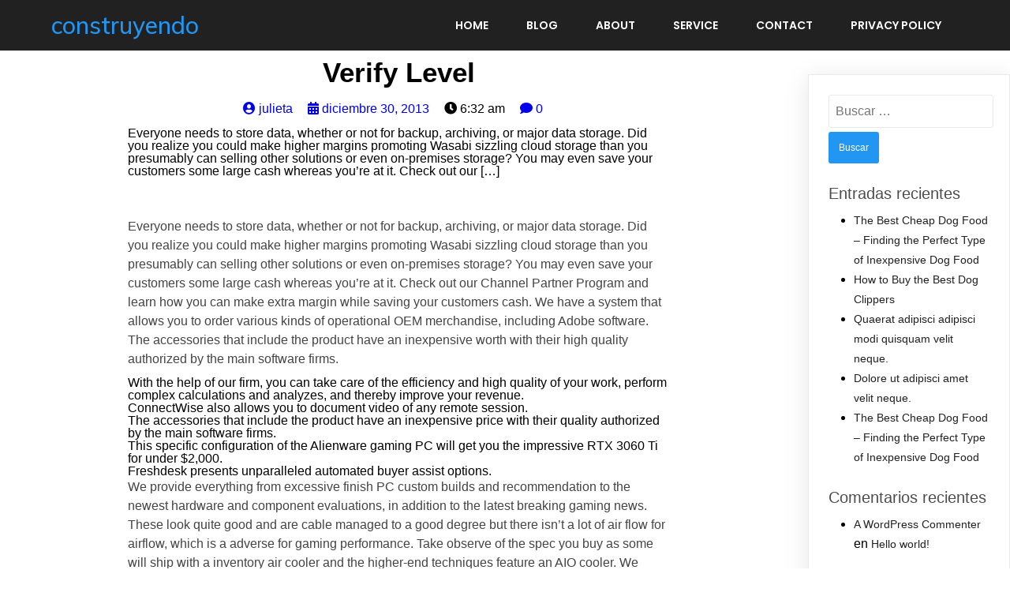

--- FILE ---
content_type: text/html; charset=UTF-8
request_url: https://construyendo.com.ar/2013/12/30/verify-level/
body_size: 10531
content:
	<!DOCTYPE html>
	<html lang="es">
	<head>
		<meta charset="UTF-8" />
		<meta name="viewport" content="width=device-width, initial-scale=1">
		<link rel="profile" href="https://gmpg.org/xfn/11">
		<title>Verify Level &#8211; construyendo</title>
<link rel='dns-prefetch' href='//s.w.org' />
<link rel="alternate" type="application/rss+xml" title="construyendo &raquo; Feed" href="https://construyendo.com.ar/feed/" />
<link rel="alternate" type="application/rss+xml" title="construyendo &raquo; Feed de los comentarios" href="https://construyendo.com.ar/comments/feed/" />
<script>
var pagelayer_ajaxurl = "https://construyendo.com.ar/wp-admin/admin-ajax.php?";
var pagelayer_global_nonce = "b156f66b15";
var pagelayer_server_time = 1769108342;
var pagelayer_is_live = "";
var pagelayer_facebook_id = "";
var pagelayer_settings = {"post_types":["post","page"],"enable_giver":false,"max_width":1170,"tablet_breakpoint":768,"mobile_breakpoint":360,"body_font":false,"body":false,"h1":false,"h2":false,"h3":false,"h4":false,"h5":false,"h6":false,"color":false,"sidebar":false};
var pagelayer_recaptch_lang = "";
</script><style id="popularfx-global-styles" type="text/css">
.site-header {background-color:#ffffff!important;}
.site-title a {color:#171717!important;}
.site-title a { font-size: 30 px; }
.site-description {color:#171717 !important;}
.site-description {font-size: 15px;}
.site-footer {background-color:#171717! important;}

</style><style id="pagelayer-global-styles" type="text/css">
.pagelayer-row-stretch-auto > .pagelayer-row-holder, .pagelayer-row-stretch-full > .pagelayer-row-holder.pagelayer-width-auto{ max-width: 1170px; margin-left: auto; margin-right: auto;}
@media (min-width: 769px){
			.pagelayer-hide-desktop{
				display:none !important;
			}
		}

		@media (max-width: 768px) and (min-width: 361px){
			.pagelayer-hide-tablet{
				display:none !important;
			}
		}

		@media (max-width: 360px){
			.pagelayer-hide-mobile{
				display:none !important;
			}
		}
@media (max-width: 768px){
	[class^="pagelayer-offset-"],
	[class*=" pagelayer-offset-"] {
		margin-left: 0;
	}

	.pagelayer-row .pagelayer-col {
		margin-left: 0;
		width: 100%;
	}
	.pagelayer-row.pagelayer-gutters .pagelayer-col {
		margin-bottom: 16px;
	}
	.pagelayer-first-sm {
		order: -1;
	}
	.pagelayer-last-sm {
		order: 1;
	}
}

</style>		<script>
			window._wpemojiSettings = {"baseUrl":"https:\/\/s.w.org\/images\/core\/emoji\/13.0.0\/72x72\/","ext":".png","svgUrl":"https:\/\/s.w.org\/images\/core\/emoji\/13.0.0\/svg\/","svgExt":".svg","source":{"concatemoji":"https:\/\/construyendo.com.ar\/wp-includes\/js\/wp-emoji-release.min.js?ver=5.5.1"}};
			!function(e,a,t){var r,n,o,i,p=a.createElement("canvas"),s=p.getContext&&p.getContext("2d");function c(e,t){var a=String.fromCharCode;s.clearRect(0,0,p.width,p.height),s.fillText(a.apply(this,e),0,0);var r=p.toDataURL();return s.clearRect(0,0,p.width,p.height),s.fillText(a.apply(this,t),0,0),r===p.toDataURL()}function l(e){if(!s||!s.fillText)return!1;switch(s.textBaseline="top",s.font="600 32px Arial",e){case"flag":return!c([127987,65039,8205,9895,65039],[127987,65039,8203,9895,65039])&&(!c([55356,56826,55356,56819],[55356,56826,8203,55356,56819])&&!c([55356,57332,56128,56423,56128,56418,56128,56421,56128,56430,56128,56423,56128,56447],[55356,57332,8203,56128,56423,8203,56128,56418,8203,56128,56421,8203,56128,56430,8203,56128,56423,8203,56128,56447]));case"emoji":return!c([55357,56424,8205,55356,57212],[55357,56424,8203,55356,57212])}return!1}function d(e){var t=a.createElement("script");t.src=e,t.defer=t.type="text/javascript",a.getElementsByTagName("head")[0].appendChild(t)}for(i=Array("flag","emoji"),t.supports={everything:!0,everythingExceptFlag:!0},o=0;o<i.length;o++)t.supports[i[o]]=l(i[o]),t.supports.everything=t.supports.everything&&t.supports[i[o]],"flag"!==i[o]&&(t.supports.everythingExceptFlag=t.supports.everythingExceptFlag&&t.supports[i[o]]);t.supports.everythingExceptFlag=t.supports.everythingExceptFlag&&!t.supports.flag,t.DOMReady=!1,t.readyCallback=function(){t.DOMReady=!0},t.supports.everything||(n=function(){t.readyCallback()},a.addEventListener?(a.addEventListener("DOMContentLoaded",n,!1),e.addEventListener("load",n,!1)):(e.attachEvent("onload",n),a.attachEvent("onreadystatechange",function(){"complete"===a.readyState&&t.readyCallback()})),(r=t.source||{}).concatemoji?d(r.concatemoji):r.wpemoji&&r.twemoji&&(d(r.twemoji),d(r.wpemoji)))}(window,document,window._wpemojiSettings);
		</script>
		<style>
img.wp-smiley,
img.emoji {
	display: inline !important;
	border: none !important;
	box-shadow: none !important;
	height: 1em !important;
	width: 1em !important;
	margin: 0 .07em !important;
	vertical-align: -0.1em !important;
	background: none !important;
	padding: 0 !important;
}
</style>
	<link rel='stylesheet' id='pagelayer-frontend-css'  href='https://construyendo.com.ar/wp-content/plugins/pagelayer/css/combined.css?ver=1.3.5' media='all' />
<link rel='stylesheet' id='wp-block-library-css'  href='https://construyendo.com.ar/wp-includes/css/dist/block-library/style.min.css?ver=5.5.1' media='all' />
<link rel='stylesheet' id='popularfx-style-css'  href='https://construyendo.com.ar/wp-content/themes/popularfx/templates/artville/style.css?ver=1.0.5' media='all' />
<link rel='stylesheet' id='popularfx-sidebar-css'  href='https://construyendo.com.ar/wp-content/themes/popularfx/sidebar.css?ver=1.0.5' media='all' />
<script src='https://construyendo.com.ar/wp-includes/js/jquery/jquery.js?ver=1.12.4-wp' id='jquery-core-js'></script>
<script src='https://construyendo.com.ar/wp-content/plugins/pagelayer/js/combined.js?ver=1.3.5' id='pagelayer-frontend-js'></script>
<link rel="https://api.w.org/" href="https://construyendo.com.ar/wp-json/" /><link rel="alternate" type="application/json" href="https://construyendo.com.ar/wp-json/wp/v2/posts/409" /><link rel="EditURI" type="application/rsd+xml" title="RSD" href="https://construyendo.com.ar/xmlrpc.php?rsd" />
<link rel="wlwmanifest" type="application/wlwmanifest+xml" href="https://construyendo.com.ar/wp-includes/wlwmanifest.xml" /> 
<link rel='prev' title='You Don’T Need A Product Key To Install And Use Windows 10' href='https://construyendo.com.ar/2013/06/25/you-dont-need-a-product-key-to-install-and-use-windows-10/' />
<link rel='next' title='Strategies for Writing My Essay' href='https://construyendo.com.ar/2020/09/01/strategies-for-writing-my-essay/' />
<meta name="generator" content="WordPress 5.5.1" />
<link rel="canonical" href="https://construyendo.com.ar/2013/12/30/verify-level/" />
<link rel='shortlink' href='https://construyendo.com.ar/?p=409' />
<link rel="alternate" type="application/json+oembed" href="https://construyendo.com.ar/wp-json/oembed/1.0/embed?url=https%3A%2F%2Fconstruyendo.com.ar%2F2013%2F12%2F30%2Fverify-level%2F" />
<link rel="alternate" type="text/xml+oembed" href="https://construyendo.com.ar/wp-json/oembed/1.0/embed?url=https%3A%2F%2Fconstruyendo.com.ar%2F2013%2F12%2F30%2Fverify-level%2F&#038;format=xml" />
<style>.recentcomments a{display:inline !important;padding:0 !important;margin:0 !important;}</style>	</head>

	<body class="post-template-default single single-post postid-409 single-format-standard popularfx-body pagelayer-body">
		
	<header class="pagelayer-header"><div pagelayer-id="fgAooivpDINJI3RR" class="pagelayer-row pagelayer-row-stretch-auto pagelayer-height-default">
			<style pagelayer-style-id="fgAooivpDINJI3RR">[pagelayer-id="fgAooivpDINJI3RR"] .pagelayer-col-holder{padding: 10px}
[pagelayer-id="fgAooivpDINJI3RR"] .pagelayer-background-overlay{-webkit-transition: all 400ms !important; transition: all 400ms !important}
[pagelayer-id="fgAooivpDINJI3RR"] .pagelayer-svg-top .pagelayer-shape-fill{fill:#227bc3}
[pagelayer-id="fgAooivpDINJI3RR"] .pagelayer-row-svg .pagelayer-svg-top{width:100%;height:100px}
[pagelayer-id="fgAooivpDINJI3RR"] .pagelayer-svg-bottom .pagelayer-shape-fill{fill:#e44993}
[pagelayer-id="fgAooivpDINJI3RR"] .pagelayer-row-svg .pagelayer-svg-bottom{width:100%;height:100px}
[pagelayer-id="fgAooivpDINJI3RR"]{background: #212121;padding-top: 5px; padding-right: 0px; padding-bottom: 5px; padding-left: 0px}
</style>
			
			
			
			
			<div class="pagelayer-row-holder pagelayer-row pagelayer-auto pagelayer-width-auto">
<div pagelayer-id="rqABu0H9TIVlwGBr" class="pagelayer-col">
			<style pagelayer-style-id="rqABu0H9TIVlwGBr">[pagelayer-id="rqABu0H9TIVlwGBr"]{align-content: center !important}
[pagelayer-id="rqABu0H9TIVlwGBr"] .pagelayer-col-holder > div:not(:last-child){margin-bottom: 15px}
.pagelayer-row-holder [pagelayer-id="rqABu0H9TIVlwGBr"]{width: 30%}
[pagelayer-id="rqABu0H9TIVlwGBr"] .pagelayer-background-overlay{-webkit-transition: all 400ms !important; transition: all 400ms !important}
</style>
				
				
				
				<div class="pagelayer-col-holder">
<div pagelayer-id="zQiI9KVfgFI6ELAm" class="pagelayer-wp_title">
			<style pagelayer-style-id="zQiI9KVfgFI6ELAm">[pagelayer-id="zQiI9KVfgFI6ELAm"] .pagelayer-wp-title-heading{font-family: Muli; font-size: 30px !important; font-style:  !important; font-weight:  !important; font-variant:  !important; text-decoration-line:  !important; text-decoration-style: Solid !important; line-height: em !important; text-transform:  !important; letter-spacing: px !important; word-spacing: px !important;color:#2196f3;text-align:left;padding: 0px 0px 0px 0px}
</style><div class="pagelayer-wp-title-content">
			<div class="pagelayer-wp-title-section">
				<a href="https://construyendo.com.ar" class="pagelayer-wp-title-link pagelayer-ele-link">
					
					<div class="pagelayer-wp-title-holder">
						<div class="pagelayer-wp-title-heading">construyendo</div>
						
					</div>
				</a>
			</div>			
		<div></div></div></div>
</div></div>
<div pagelayer-id="1mL27oDXx6MGyZ3i" class="pagelayer-col">
			<style pagelayer-style-id="1mL27oDXx6MGyZ3i">[pagelayer-id="1mL27oDXx6MGyZ3i"]{align-content: center !important}
[pagelayer-id="1mL27oDXx6MGyZ3i"] .pagelayer-col-holder > div:not(:last-child){margin-bottom: 15px}
.pagelayer-row-holder [pagelayer-id="1mL27oDXx6MGyZ3i"]{width: 70%}
[pagelayer-id="1mL27oDXx6MGyZ3i"] .pagelayer-background-overlay{-webkit-transition: all 400ms !important; transition: all 400ms !important}
</style>
				
				
				
				<div class="pagelayer-col-holder">
<div pagelayer-id="JoLspa0obB4Jf9vG" class="pagelayer-wp_menu">
			<style pagelayer-style-id="JoLspa0obB4Jf9vG">[pagelayer-id="JoLspa0obB4Jf9vG"] ul{text-align:right}
[pagelayer-id="JoLspa0obB4Jf9vG"] .pagelayer-wp-menu-container li{list-style: none}
[pagelayer-id="JoLspa0obB4Jf9vG"] .pagelayer-wp_menu-ul>li a:first-child{color: #ffffff}
[pagelayer-id="JoLspa0obB4Jf9vG"] .pagelayer-wp_menu-ul>li>a:hover{color: #2196f3}
[pagelayer-id="JoLspa0obB4Jf9vG"] .pagelayer-wp_menu-ul>li.active-sub-menu>a:hover{color: #2196f3}
[pagelayer-id="JoLspa0obB4Jf9vG"] .pagelayer-wp_menu-ul>li.current-menu-item>a{color: #2196f3}
[pagelayer-id="JoLspa0obB4Jf9vG"] .pagelayer-wp-menu-container ul li a{font-family: Poppins !important; font-size: 14px !important; font-style:  !important; font-weight: 600 !important; font-variant:  !important; text-decoration-line:  !important; text-decoration-style: Solid !important; line-height: em !important; text-transform: Uppercase !important; letter-spacing: px !important; word-spacing: px !important}
[pagelayer-id="JoLspa0obB4Jf9vG"] .pagelayer-heading-holder{font-family: Poppins !important; font-size: 14px !important; font-style:  !important; font-weight: 600 !important; font-variant:  !important; text-decoration-line:  !important; text-decoration-style: Solid !important; line-height: em !important; text-transform: Uppercase !important; letter-spacing: px !important; word-spacing: px !important}
[pagelayer-id="JoLspa0obB4Jf9vG"] .pagelayer-wp_menu-ul>li a{padding-left: 22px;padding-right: 22px}
[pagelayer-id="JoLspa0obB4Jf9vG"] .pagelayer-wp_menu-ul>li>a{padding-top: 10px;padding-bottom	: 10px}
[pagelayer-id="JoLspa0obB4Jf9vG"] .pagelayer-wp-menu-container ul.sub-menu>li a{color: #ffffff}
[pagelayer-id="JoLspa0obB4Jf9vG"] .pagelayer-wp-menu-container ul.sub-menu{background-color: #0986c0}
[pagelayer-id="JoLspa0obB4Jf9vG"] .pagelayer-wp-menu-container ul.sub-menu li a{padding-left: 10px;padding-right: 10px;padding-top: 10px;padding-bottom	: 10px}
[pagelayer-id="JoLspa0obB4Jf9vG"] .pagelayer-wp-menu-container .sub-menu a{margin-left: 10px}
[pagelayer-id="JoLspa0obB4Jf9vG"] .pagelayer-wp-menu-container .sub-menu .sub-menu a{margin-left: calc(2 * 10px)}
[pagelayer-id="JoLspa0obB4Jf9vG"] .pagelayer-menu-type-horizontal .sub-menu{left:0px}
[pagelayer-id="JoLspa0obB4Jf9vG"] .pagelayer-menu-type-horizontal .sub-menu .sub-menu{left:unset;left:100% !important;top:0px}
[pagelayer-id="JoLspa0obB4Jf9vG"] .pagelayer-primary-menu-bar{text-align:center}
@media (max-width: 768px) and (min-width: 361px){[pagelayer-id="JoLspa0obB4Jf9vG"] .pagelayer-primary-menu-bar{text-align:right}}
@media (max-width: 360px){[pagelayer-id="JoLspa0obB4Jf9vG"] .pagelayer-primary-menu-bar{text-align:right}}
[pagelayer-id="JoLspa0obB4Jf9vG"] .pagelayer-primary-menu-bar i{color:#ffffff;background-color:#2196f3;font-size:30px}
@media (max-width: 768px) and (min-width: 361px){[pagelayer-id="JoLspa0obB4Jf9vG"] .pagelayer-primary-menu-bar i{font-size:20px;padding:10px}}
@media (max-width: 360px){[pagelayer-id="JoLspa0obB4Jf9vG"] .pagelayer-primary-menu-bar i{font-size:20px;padding:15px}}
[pagelayer-id="JoLspa0obB4Jf9vG"] .pagelayer-menu-type-dropdown{width:30%;background-color:#000000}
@media (max-width: 360px){[pagelayer-id="JoLspa0obB4Jf9vG"] .pagelayer-menu-type-dropdown{width:60%}}
[pagelayer-id="JoLspa0obB4Jf9vG"] .pagelayer-menu-type-dropdown .pagelayer-wp_menu-ul{width:100%;top: 8%; transform: translateY(-8%)}
@media (max-width: 360px){[pagelayer-id="JoLspa0obB4Jf9vG"] .pagelayer-menu-type-dropdown .pagelayer-wp_menu-ul{top: 15%; transform: translateY(-15%)}}
[pagelayer-id="JoLspa0obB4Jf9vG"] .pagelayer-wp_menu-close i{font-size:25px;padding:8px;color:rgba(255,255,255,0.41);background-color:rgba(0,0,0,0.21);-webkit-transition: all 600ms !important; transition: all 600ms !important}
[pagelayer-id="JoLspa0obB4Jf9vG"] .pagelayer-wp_menu-close i:hover{color:#ffffff;background-color:#000000}
[pagelayer-id="JoLspa0obB4Jf9vG"] .pagelayer-wp_menu-ul .menu-item a {
    justify-content: center;
}
</style><div class="pagelayer-wp-menu-holder" data-layout="horizontal" data-submenu_ind="caret-down" data-drop_breakpoint="tablet">
			<div class="pagelayer-primary-menu-bar"><i class="fa fa-bars"></i></div>
			<div class="pagelayer-wp-menu-container pagelayer-menu-type-horizontal pagelayer-menu-hover- slide pagelayer-wp_menu-right" data-align="right">
				<div class="pagelayer-wp_menu-close"><i class="fa fa-times"></i></div>
				<div class="menu-artville-header-menu-container"><ul id="2" class="pagelayer-wp_menu-ul"><li id="menu-item-13" class="menu-item menu-item-type-post_type menu-item-object-page menu-item-home menu-item-13"><a href="https://construyendo.com.ar/">Home</a></li>
<li id="menu-item-14" class="menu-item menu-item-type-post_type menu-item-object-page current_page_parent menu-item-14"><a href="https://construyendo.com.ar/blog/">Blog</a></li>
<li id="menu-item-15" class="menu-item menu-item-type-post_type menu-item-object-page menu-item-15"><a href="https://construyendo.com.ar/about/">About</a></li>
<li id="menu-item-16" class="menu-item menu-item-type-post_type menu-item-object-page menu-item-16"><a href="https://construyendo.com.ar/service/">Service</a></li>
<li id="menu-item-17" class="menu-item menu-item-type-post_type menu-item-object-page menu-item-17"><a href="https://construyendo.com.ar/contact/">Contact</a></li>
<li id="menu-item-24" class="menu-item menu-item-type-post_type menu-item-object-page menu-item-privacy-policy menu-item-24"><a href="https://construyendo.com.ar/privacy-policy/">Privacy Policy</a></li>
</ul></div>
			</div>
		</div></div>
</div></div>
</div></div>

	</header><div class="pagelayer-content"><div pagelayer-id="TeNMIn3gRsvsyDZj" class="pagelayer-row pagelayer-row-stretch-auto pagelayer-height-default">
			<style pagelayer-style-id="TeNMIn3gRsvsyDZj">[pagelayer-id="TeNMIn3gRsvsyDZj"] .pagelayer-col-holder{padding: 10px}
[pagelayer-id="TeNMIn3gRsvsyDZj"] .pagelayer-background-overlay{-webkit-transition: all 400ms !important; transition: all 400ms !important}
[pagelayer-id="TeNMIn3gRsvsyDZj"] .pagelayer-svg-top .pagelayer-shape-fill{fill:#227bc3}
[pagelayer-id="TeNMIn3gRsvsyDZj"] .pagelayer-row-svg .pagelayer-svg-top{width:100%;height:100px}
[pagelayer-id="TeNMIn3gRsvsyDZj"] .pagelayer-svg-bottom .pagelayer-shape-fill{fill:#e44993}
[pagelayer-id="TeNMIn3gRsvsyDZj"] .pagelayer-row-svg .pagelayer-svg-bottom{width:100%;height:100px}
</style>
			
			
			
			
			<div class="pagelayer-row-holder pagelayer-row pagelayer-auto pagelayer-width-auto">
<div pagelayer-id="qyP2XV3ClSd9cEWM" class="pagelayer-col">
			<style pagelayer-style-id="qyP2XV3ClSd9cEWM">[pagelayer-id="qyP2XV3ClSd9cEWM"] .pagelayer-background-overlay{-webkit-transition: all 400ms !important; transition: all 400ms !important}
</style>
				
				
				
				<div class="pagelayer-col-holder">
<div pagelayer-id="nNt87422AXwZoBQg" class="pagelayer-post_title">
			<style pagelayer-style-id="nNt87422AXwZoBQg">[pagelayer-id="nNt87422AXwZoBQg"] .pagelayer-post-title{font-family: ; font-size: 35px !important; font-style:  !important; font-weight: 700 !important; font-variant:  !important; text-decoration-line:  !important; text-decoration-style: solid !important; line-height: em !important; text-transform:  !important; letter-spacing: px !important; word-spacing: px !important}
[pagelayer-id="nNt87422AXwZoBQg"]{text-align: center}
</style><div class="pagelayer-post-title">
			
				Verify Level
			
		</div></div>
</div></div>
</div></div>
<div pagelayer-id="6UuOjtSrBDhWOnWG" class="pagelayer-row pagelayer-row-stretch-auto pagelayer-height-default">
			<style pagelayer-style-id="6UuOjtSrBDhWOnWG">[pagelayer-id="6UuOjtSrBDhWOnWG"] .pagelayer-col-holder{padding: 10px}
[pagelayer-id="6UuOjtSrBDhWOnWG"]>.pagelayer-row-holder{max-width: 70%; margin-left: auto; margin-right: auto}
@media (max-width: 768px) and (min-width: 361px){[pagelayer-id="6UuOjtSrBDhWOnWG"]>.pagelayer-row-holder{max-width: 85%; margin-left: auto; margin-right: auto}}
@media (max-width: 360px){[pagelayer-id="6UuOjtSrBDhWOnWG"]>.pagelayer-row-holder{max-width: 100%; margin-left: auto; margin-right: auto}}
[pagelayer-id="6UuOjtSrBDhWOnWG"] .pagelayer-background-overlay{-webkit-transition: all 400ms !important; transition: all 400ms !important}
[pagelayer-id="6UuOjtSrBDhWOnWG"] .pagelayer-svg-top .pagelayer-shape-fill{fill:#227bc3}
[pagelayer-id="6UuOjtSrBDhWOnWG"] .pagelayer-row-svg .pagelayer-svg-top{width:100%;height:100px}
[pagelayer-id="6UuOjtSrBDhWOnWG"] .pagelayer-svg-bottom .pagelayer-shape-fill{fill:#e44993}
[pagelayer-id="6UuOjtSrBDhWOnWG"] .pagelayer-row-svg .pagelayer-svg-bottom{width:100%;height:100px}
</style>
			
			
			
			
			<div class="pagelayer-row-holder pagelayer-row pagelayer-auto pagelayer-width-fixed">
<div pagelayer-id="gzGSF2JVwcPcNUk6" class="pagelayer-col pagelayer-col-12">
			<style pagelayer-style-id="gzGSF2JVwcPcNUk6">[pagelayer-id="gzGSF2JVwcPcNUk6"] .pagelayer-background-overlay{-webkit-transition: all 400ms !important; transition: all 400ms !important}
</style>
				
				
				
				<div class="pagelayer-col-holder">
<div pagelayer-id="gBDuE9nYBu0bIHyv" class="pagelayer-post_info">
			<style pagelayer-style-id="gBDuE9nYBu0bIHyv">[pagelayer-id="gBDuE9nYBu0bIHyv"] .pagelayer-post-info-vertical .pagelayer-post-info-list-container{margin-right:15px}
[pagelayer-id="gBDuE9nYBu0bIHyv"] .pagelayer-post-info-horizontal .pagelayer-post-info-list-container{margin-bottom:15px}
[pagelayer-id="gBDuE9nYBu0bIHyv"] .pagelayer-post-info-container{text-align:center}
</style><div class="pagelayer-post-info-container pagelayer-post-info-vertical">
<div pagelayer-id="ZMZjpaTiEc9Ien3t" class="pagelayer-post_info_list">
			<div class="pagelayer-post-info-list-container">
			<a href="https://construyendo.com.ar/author/julieta/" class="pagelayer-post-info-list-link">
				<span class="pagelayer-post-info-icon">
					<span class="fas fa-user-circle"></span>
					</span>
				
				
				<span class="pagelayer-post-info-label">julieta</span>
			</a>
		</div></div>
<div pagelayer-id="xI8gpn9VRfPDkZ0Q" class="pagelayer-post_info_list">
			<div class="pagelayer-post-info-list-container">
			<a href="https://construyendo.com.ar/2013/12/30/" class="pagelayer-post-info-list-link">
				<span class="pagelayer-post-info-icon">
					<span class="fas fa-calendar-alt"></span>
					</span>
				
				
				<span class="pagelayer-post-info-label">diciembre 30, 2013</span>
			</a>
		</div></div>
<div pagelayer-id="LaEZYd9SjEnQHsg3" class="pagelayer-post_info_list">
			<div class="pagelayer-post-info-list-container">
			
				<span class="pagelayer-post-info-icon">
					<span class="fas fa-clock"></span>
					</span>
				
				
				<span class="pagelayer-post-info-label">6:32 am</span>
			
		</div></div>
<div pagelayer-id="9lTHiEQJQqESt6YG" class="pagelayer-post_info_list">
			<div class="pagelayer-post-info-list-container">
			<a href="https://construyendo.com.ar/2013/12/30/verify-level/#respond" class="pagelayer-post-info-list-link">
				<span class="pagelayer-post-info-icon">
					<span class="fas fa-comment"></span>
					</span>
				
				
				<span class="pagelayer-post-info-label">0</span>
			</a>
		</div></div>
</div></div>
<div pagelayer-id="NklzzZGW3ve1X8BS" class="pagelayer-post_excerpt">
			<style pagelayer-style-id="NklzzZGW3ve1X8BS">[pagelayer-id="NklzzZGW3ve1X8BS"]{text-align: left;margin-top: 15px; margin-right: 0px; margin-bottom: 15px; margin-left: 0px}
</style><div class="pagelayer-post-excerpt">Everyone needs to store data, whether or not for backup, archiving, or major data storage. Did you realize you could make higher margins promoting Wasabi sizzling cloud storage than you presumably can selling other solutions or even on-premises storage? You may even save your customers some large cash whereas you’re at it. Check out our […]</div></div>
<div pagelayer-id="sZLiICVhGCbBTx1a" class="pagelayer-featured_img">
			<style pagelayer-style-id="sZLiICVhGCbBTx1a">[pagelayer-id="sZLiICVhGCbBTx1a"]{text-align: center}
[pagelayer-id="sZLiICVhGCbBTx1a"] img{filter: blur(0px) brightness(100%) contrast(100%) grayscale(0%) hue-rotate(0deg) opacity(100%) saturate(100%);-webkit-transition: all 400ms; transition: all 400ms}
[pagelayer-id="sZLiICVhGCbBTx1a"] .pagelayer-featured-caption{color: #0986c0}
</style>
			<div class="pagelayer-featured-img"></div>
		
		</div>
<div pagelayer-id="7JbkxQEvq0skyUUl" class="pagelayer-post_content">
			<style pagelayer-style-id="7JbkxQEvq0skyUUl">[pagelayer-id="7JbkxQEvq0skyUUl"]{margin-top: 35px; margin-right: 0px; margin-bottom: 35px; margin-left: 0px;font-size: NaNpx !important}
</style><div class="entry-content pagelayer-post-excerpt">

<p>Everyone needs to store data, whether or not for backup, archiving, or major data storage. Did you realize you could make higher margins promoting Wasabi sizzling cloud storage than you presumably can selling other solutions or even on-premises storage? You may even save your customers some large cash whereas you’re at it. Check out our Channel Partner Program and learn how you can make extra margin while saving your customers cash. We have a system that allows you to order various kinds of operational OEM merchandise, including Adobe software. The accessories that include the product have an inexpensive worth with their high quality authorized by the main software firms.</p>
<ul><li>With the help of our firm, you can take care of the efficiency and high quality of your work, perform complex calculations and analyzes, and thereby improve your revenue.</li><li>ConnectWise also allows you to document video of any remote session.</li><li>The accessories that include the product have an inexpensive price with their quality authorized by the main software firms.</li><li>This specific configuration of the Alienware gaming PC will get you the impressive RTX 3060 Ti for under $2,000.</li><li>Freshdesk presents unparalleled automated buyer assist options.</li></ul>
<p>We provide everything from excessive finish PC custom builds and recommendation to the newest hardware and component evaluations, in addition to the latest breaking gaming news. These look quite good and are cable managed to a good degree but there isn’t a lot of air flow for airflow, which is a adverse for gaming performance. Take observe of the spec you buy as some will ship with a inventory air cooler and the higher-end techniques feature an AIO cooler. We always advocate you build your personal gaming PC listed right here are WePC, and for good cause, nonetheless, we perceive that not everybody has the time or endurance.</p>
<h2>What Are Oem Merchandise And Why Are They Cheaper?</h2>
<p>Add to cart Adobe Creative Suite 5.5 Master Collection MAC What is Master Collection? Adobe Creative Suite 5.5 Master Collection software delivers the skilled creativ... Add to cart Microsoft Office Visio Professional 2007 Microsoft Office Visio Professional 2007 makes it easy for IT and business professionals to visualize, discover, and c... Add to cart Adobe Creative Suite 5.5 Production Premium What is Production Premium? Adobe® Creative Suite® 5.5 Production Premium is the high-performance chief in video prod...</p>
<h3>Project F</h3>
<p>The software program comes with a one-year full guarantee from the vendor, and within the occasion of any issues, the acquisition worth might be refunded instantly. Should you require any additional assistance <a href="https://sixpencesoftware.com/">sixpencesoftware marketplace</a>, please contact KeysWorlds 24/7 Customer Support at These were purchased by Microsoft from corporations that assemble PCs and laptops, for instance, at a greater worth than the commercial ones.</p>

<p>The HP Pavilion is amongst the brand’s older, more compact options. These are priced fairly nicely, permitting you to play AAA games on the greater finish. These feature anything from a GTX 1650 as a lot as an RTX 3060 Ti. While the HP Pavilion desktop may not be upgradeable, it provides incredible worth and is essentially the most affordable 3060 prebuilt at present obtainable.</p></div></div>
<div pagelayer-id="tvno5FCIKdwGa8IE" class="pagelayer-post_info">
			<style pagelayer-style-id="tvno5FCIKdwGa8IE">[pagelayer-id="tvno5FCIKdwGa8IE"] .pagelayer-post-info-vertical .pagelayer-post-info-list-container{margin-right:5px}
[pagelayer-id="tvno5FCIKdwGa8IE"] .pagelayer-post-info-horizontal .pagelayer-post-info-list-container{margin-bottom:5px}
[pagelayer-id="tvno5FCIKdwGa8IE"] .pagelayer-post-info-container{text-align:left}
[pagelayer-id="tvno5FCIKdwGa8IE"] .pagelayer-post-info-list-container a{font-family:  !important; font-size: px !important; font-style:  !important; font-weight:  !important; font-variant:  !important; text-decoration-line:  !important; text-decoration-style: Solid !important; line-height: em !important; text-transform:  !important; letter-spacing: px !important; word-spacing: px !important}
</style><div class="pagelayer-post-info-container pagelayer-post-info-horizontal">
<div pagelayer-id="SwoZ4cxl3XFMLE3l" class="pagelayer-post_info_list">
			<div class="pagelayer-post-info-list-container">
			
				<span class="pagelayer-post-info-icon">
					
					</span>
				
				<span class="pagelayer-post-info-before">Category :</span>
				<span class="pagelayer-post-info-label"> <a href="https://construyendo.com.ar/category/uncategorized/"> Uncategorized </a></span>
			
		</div></div>
<div pagelayer-id="sgTqNx5LkBHODkrG" class="pagelayer-post_info_list">
			<div class="pagelayer-post-info-list-container">
			
				<span class="pagelayer-post-info-icon">
					
					</span>
				
				<span class="pagelayer-post-info-before">Tags :</span>
				<span class="pagelayer-post-info-label"></span>
			
		</div></div>
</div></div>
</div></div>
</div></div>
<div pagelayer-id="heO1UxRj8lIQZ52M" class="pagelayer-row pagelayer-row-stretch-auto pagelayer-height-default">
			<style pagelayer-style-id="heO1UxRj8lIQZ52M">[pagelayer-id="heO1UxRj8lIQZ52M"] .pagelayer-col-holder{padding: 10px}
[pagelayer-id="heO1UxRj8lIQZ52M"] .pagelayer-background-overlay{-webkit-transition: all 400ms !important; transition: all 400ms !important}
[pagelayer-id="heO1UxRj8lIQZ52M"] .pagelayer-svg-top .pagelayer-shape-fill{fill:#227bc3}
[pagelayer-id="heO1UxRj8lIQZ52M"] .pagelayer-row-svg .pagelayer-svg-top{width:100%;height:100px}
[pagelayer-id="heO1UxRj8lIQZ52M"] .pagelayer-svg-bottom .pagelayer-shape-fill{fill:#e44993}
[pagelayer-id="heO1UxRj8lIQZ52M"] .pagelayer-row-svg .pagelayer-svg-bottom{width:100%;height:100px}
</style>
			
			
			
			
			<div class="pagelayer-row-holder pagelayer-row pagelayer-auto pagelayer-width-auto">
<div pagelayer-id="s3sgObVllcHz0CB7" class="pagelayer-col">
			<style pagelayer-style-id="s3sgObVllcHz0CB7">[pagelayer-id="s3sgObVllcHz0CB7"] .pagelayer-background-overlay{-webkit-transition: all 400ms !important; transition: all 400ms !important}
</style>
				
				
				
				<div class="pagelayer-col-holder">
<div pagelayer-id="RrRky7duRa9KGmsA" class="pagelayer-post_nav">
			<style pagelayer-style-id="RrRky7duRa9KGmsA">[pagelayer-id="RrRky7duRa9KGmsA"] .pagelayer-post-nav-separator{background-color:#bdbdbd;transform: rotate(20deg);width: 5px}
</style><div class="pagelayer-post-nav-container">
			<div class="pagelayer-prev-post">
				<a href="https://construyendo.com.ar/2013/06/25/you-dont-need-a-product-key-to-install-and-use-windows-10/" rel="prev"><span class="pagelayer-post-nav-icon fa fa-angle-left"></span>
	<span class="pagelayer-next-holder">
		<span class="pagelayer-post-nav-link"> Previous</span><span class="pagelayer-post-nav-title">You Don’T Need A Product Key To Install And Use Windows 10</span>
	</span></a>
			</div>
			<div class="pagelayer-post-nav-separator"></div>
			<div class="pagelayer-next-post">
				<a href="https://construyendo.com.ar/2020/09/01/strategies-for-writing-my-essay/" rel="next"><span class="pagelayer-next-holder">
		<span class="pagelayer-post-nav-link"> Next</span><span class="pagelayer-post-nav-title">Strategies for Writing My Essay</span>
	</span>
	<span class="pagelayer-post-nav-icon fa fa-angle-right"></span></a>
			</div>
		</div></div>
</div></div>
</div></div>
<div pagelayer-id="duGtpLrwHkOWbE0m" class="pagelayer-row pagelayer-row-stretch-auto pagelayer-height-default">
			<style pagelayer-style-id="duGtpLrwHkOWbE0m">[pagelayer-id="duGtpLrwHkOWbE0m"] .pagelayer-col-holder{padding: 10px}
[pagelayer-id="duGtpLrwHkOWbE0m"] .pagelayer-background-overlay{-webkit-transition: all 400ms !important; transition: all 400ms !important}
[pagelayer-id="duGtpLrwHkOWbE0m"] .pagelayer-svg-top .pagelayer-shape-fill{fill:#227bc3}
[pagelayer-id="duGtpLrwHkOWbE0m"] .pagelayer-row-svg .pagelayer-svg-top{width:100%;height:100px}
[pagelayer-id="duGtpLrwHkOWbE0m"] .pagelayer-svg-bottom .pagelayer-shape-fill{fill:#e44993}
[pagelayer-id="duGtpLrwHkOWbE0m"] .pagelayer-row-svg .pagelayer-svg-bottom{width:100%;height:100px}
</style>
			
			
			
			
			<div class="pagelayer-row-holder pagelayer-row pagelayer-auto pagelayer-width-auto">
<div pagelayer-id="ad58IjV6dHjcRBmV" class="pagelayer-col">
			<style pagelayer-style-id="ad58IjV6dHjcRBmV">[pagelayer-id="ad58IjV6dHjcRBmV"] .pagelayer-background-overlay{-webkit-transition: all 400ms !important; transition: all 400ms !important}
</style>
				
				
				
				<div class="pagelayer-col-holder">
<div pagelayer-id="bwueyBxPgdNLC1Ec" class="pagelayer-post_comment">
			<div class="pagelayer-post-comment-container">
						
		</div></div>
</div></div>
</div></div></div>
<style>
aside {
width: 20%;
float: right;
}

main, .pagelayer-content{
width: 79% !important;
display: inline-block;
}
</style>

<aside id="secondary" class="widget-area">
	<section id="search-2" class="widget widget_search"><form role="search" method="get" class="search-form" action="https://construyendo.com.ar/">
				<label>
					<span class="screen-reader-text">Buscar:</span>
					<input type="search" class="search-field" placeholder="Buscar &hellip;" value="" name="s" />
				</label>
				<input type="submit" class="search-submit" value="Buscar" />
			</form></section>
		<section id="recent-posts-2" class="widget widget_recent_entries">
		<h2 class="widget-title">Entradas recientes</h2>
		<ul>
											<li>
					<a href="https://construyendo.com.ar/2020/11/20/the-best-cheap-dog-food-finding-the-perfect-type-of-inexpensive-dog-food-2/">The Best Cheap Dog Food &#8211; Finding the Perfect Type of Inexpensive Dog Food</a>
									</li>
											<li>
					<a href="https://construyendo.com.ar/2020/11/20/how-to-buy-the-best-dog-clippers/">How to Buy the Best Dog Clippers</a>
									</li>
											<li>
					<a href="https://construyendo.com.ar/2020/11/19/quaerat-adipisci-adipisci-modi-quisquam-velit-neque-2/">Quaerat adipisci adipisci modi quisquam velit neque.</a>
									</li>
											<li>
					<a href="https://construyendo.com.ar/2020/11/18/dolore-ut-adipisci-amet-velit-neque-2/">Dolore ut adipisci amet velit neque.</a>
									</li>
											<li>
					<a href="https://construyendo.com.ar/2020/11/18/the-best-cheap-dog-food-finding-the-perfect-type-of-inexpensive-dog-food/">The Best Cheap Dog Food &#8211; Finding the Perfect Type of Inexpensive Dog Food</a>
									</li>
					</ul>

		</section><section id="recent-comments-2" class="widget widget_recent_comments"><h2 class="widget-title">Comentarios recientes</h2><ul id="recentcomments"><li class="recentcomments"><span class="comment-author-link"><a href='https://wordpress.org/' rel='external nofollow ugc' class='url'>A WordPress Commenter</a></span> en <a href="https://construyendo.com.ar/2020/09/16/hello-world/#comment-1">Hello world!</a></li></ul></section></aside><!-- #secondary -->
	<footer class="pagelayer-footer"><div pagelayer-id="b2ZjluBlCrJFusAd" class="pagelayer-row pagelayer-row-stretch-auto pagelayer-height-default">
			<style pagelayer-style-id="b2ZjluBlCrJFusAd">[pagelayer-id="b2ZjluBlCrJFusAd"] .pagelayer-col-holder{padding: 10px}
[pagelayer-id="b2ZjluBlCrJFusAd"] .pagelayer-background-overlay{-webkit-transition: all 400ms !important; transition: all 400ms !important}
[pagelayer-id="b2ZjluBlCrJFusAd"] .pagelayer-svg-top .pagelayer-shape-fill{fill:#227bc3}
[pagelayer-id="b2ZjluBlCrJFusAd"] .pagelayer-row-svg .pagelayer-svg-top{width:100%;height:100px}
[pagelayer-id="b2ZjluBlCrJFusAd"] .pagelayer-svg-bottom .pagelayer-shape-fill{fill:#e44993}
[pagelayer-id="b2ZjluBlCrJFusAd"] .pagelayer-row-svg .pagelayer-svg-bottom{width:100%;height:100px}
[pagelayer-id="b2ZjluBlCrJFusAd"]{background: #212121;padding-top: 40px; padding-right: 0px; padding-bottom: 40px; padding-left: 0px}
</style>
			
			
			
			
			<div class="pagelayer-row-holder pagelayer-row pagelayer-auto pagelayer-width-auto">
<div pagelayer-id="vPvxiweo9o2WYYmi" class="pagelayer-col pagelayer-col-6">
			<style pagelayer-style-id="vPvxiweo9o2WYYmi">[pagelayer-id="vPvxiweo9o2WYYmi"] .pagelayer-col-holder > div:not(:last-child){margin-bottom: 15px}
[pagelayer-id="vPvxiweo9o2WYYmi"] .pagelayer-background-overlay{-webkit-transition: all 400ms !important; transition: all 400ms !important}
</style>
				
				
				
				<div class="pagelayer-col-holder">
<div pagelayer-id="Bc7XxTAcKFuzZYK1" class="pagelayer-wp_title">
			<style pagelayer-style-id="Bc7XxTAcKFuzZYK1">[pagelayer-id="Bc7XxTAcKFuzZYK1"] .pagelayer-wp-title-heading{font-family: Muli; font-size: 30px !important; font-style:  !important; font-weight: 600 !important; font-variant:  !important; text-decoration-line:  !important; text-decoration-style: Solid !important; line-height: em !important; text-transform:  !important; letter-spacing: px !important; word-spacing: px !important;color:#ffffff;text-align:left;padding: 0px 0px 0px 0px}
</style><div class="pagelayer-wp-title-content">
			<div class="pagelayer-wp-title-section">
				<a href="https://construyendo.com.ar" class="pagelayer-wp-title-link pagelayer-ele-link">
					
					<div class="pagelayer-wp-title-holder">
						<div class="pagelayer-wp-title-heading">construyendo</div>
						
					</div>
				</a>
			</div>			
		<div></div></div></div>
<div pagelayer-id="3aeEwf2kw99pKV68" class="pagelayer-divider">
			<style pagelayer-style-id="3aeEwf2kw99pKV68">[pagelayer-id="3aeEwf2kw99pKV68"] .pagelayer-divider-seperator{border-top-style: solid;border-top-color: #2196f3;border-top-width: 3px;width: 15%}
@media (max-width: 768px) and (min-width: 361px){[pagelayer-id="3aeEwf2kw99pKV68"] .pagelayer-divider-seperator{width: 10%}}
@media (max-width: 360px){[pagelayer-id="3aeEwf2kw99pKV68"] .pagelayer-divider-seperator{width: 20%}}
[pagelayer-id="3aeEwf2kw99pKV68"] .pagelayer-divider-holder{padding-top: 2px; padding-bottom: 2px;text-align: left}
</style><div class="pagelayer-divider-holder">
			<span class="pagelayer-divider-seperator"></span>
		</div></div>
<div pagelayer-id="QhjPeFdWu6cMD4E0" class="pagelayer-text">
			<style pagelayer-style-id="QhjPeFdWu6cMD4E0">[pagelayer-id="QhjPeFdWu6cMD4E0"] .pagelayer-text-holder p{font-family:poppins;font-weight:400;line-height:1.6;}
</style><div class="pagelayer-text-holder">

<p><span><span style="font-size: 14px">Eu non diam phasellus vestibulum lorem.Excepteur sint occaecat cupidatat non proident, suntin culpa qui officia deserunt mollit animid est laborum.Phasellus imperdiet lacinia nulla, malesuada semper nibh sodales quis, Duis viverra ipsum dictum. </span></span></p></div></div>
<div pagelayer-id="78QbZkb4TH19943Y" class="pagelayer-social_grp pagelayer-social-shape-circle">
			<style pagelayer-style-id="78QbZkb4TH19943Y">[pagelayer-id="78QbZkb4TH19943Y"] i{height:1em; width:1em; position: absolute; top: 50%; left: 50%; transform: translate(-50% , -50%)}
[pagelayer-id="78QbZkb4TH19943Y"] .pagelayer-icon-holder{position: relative; min-height: 1em; min-width: 1em;padding: calc(0.5em + 10px);font-size: 14px;background-color: #2196f3 !important;-webkit-transition: all 400ms; transition: all 400ms}
[pagelayer-id="78QbZkb4TH19943Y"]{text-align: left}
[pagelayer-id="78QbZkb4TH19943Y"] > div{display: inline-block}
[pagelayer-id="78QbZkb4TH19943Y"] .pagelayer-social{padding: 6px}
[pagelayer-id="78QbZkb4TH19943Y"] .pagelayer-social-fa{font-size: 14px;color: #ffffff !important;-webkit-transition: all 400ms; transition: all 400ms}
[pagelayer-id="78QbZkb4TH19943Y"] .pagelayer-icon-holder:hover .pagelayer-social-fa{color: #ffffff !important}
[pagelayer-id="78QbZkb4TH19943Y"] .pagelayer-icon-holder:hover{background-color: #0986c0 !important}
</style>
<div pagelayer-id="QcTBy1nWIkqCudWd" class="pagelayer-social">
			<div class="pagelayer-icon-holder pagelayer-facebook-f" data-icon="fab fa-facebook-f">
					<a class="pagelayer-ele-link" href="https://www.facebook.com/sitepad">
						<i class="pagelayer-social-fa fab fa-facebook-f"></i>
					</a>
				</div></div>
<div pagelayer-id="tkSPcPDxA2p6v1aN" class="pagelayer-social">
			<div class="pagelayer-icon-holder pagelayer-twitter" data-icon="fab fa-twitter">
					<a class="pagelayer-ele-link" href="https://twitter.com/sitepad_editor">
						<i class="pagelayer-social-fa fab fa-twitter"></i>
					</a>
				</div></div>
<div pagelayer-id="KqUnD9tuCqchbVRb" class="pagelayer-social">
			<div class="pagelayer-icon-holder pagelayer-google-plus-g" data-icon="fab fa-google-plus-g">
					<a class="pagelayer-ele-link" href="https://accounts.google.com/sitepad">
						<i class="pagelayer-social-fa fab fa-google-plus-g"></i>
					</a>
				</div></div>
<div pagelayer-id="LbpZ6T6fBmvetcNE" class="pagelayer-social">
			<div class="pagelayer-icon-holder pagelayer-instagram" data-icon="fab fa-instagram">
					<a class="pagelayer-ele-link" href="https://www.instagram.com/sitepad">
						<i class="pagelayer-social-fa fab fa-instagram"></i>
					</a>
				</div></div>
</div>
</div></div>
<div pagelayer-id="XRTj3acoWk3Ltijn" class="pagelayer-col pagelayer-col-2">
			<style pagelayer-style-id="XRTj3acoWk3Ltijn">[pagelayer-id="XRTj3acoWk3Ltijn"] .pagelayer-col-holder > div:not(:last-child){margin-bottom: 15px}
[pagelayer-id="XRTj3acoWk3Ltijn"] .pagelayer-background-overlay{-webkit-transition: all 400ms !important; transition: all 400ms !important}
</style>
				
				
				
				<div class="pagelayer-col-holder">
<div pagelayer-id="pUdPg2EUwJG7HrYa" class="pagelayer-heading">
			<style pagelayer-style-id="pUdPg2EUwJG7HrYa">[pagelayer-id="pUdPg2EUwJG7HrYa"] .pagelayer-heading-holder *{color:#ffffff;font-family: Muli !important; font-size: 20px !important; font-style:  !important; font-weight: 500 !important; font-variant:  !important; text-decoration-line:  !important; text-decoration-style: Solid !important; line-height: em !important; text-transform:  !important; letter-spacing: px !important; word-spacing: px !important}
[pagelayer-id="pUdPg2EUwJG7HrYa"] .pagelayer-heading-holder{color:#ffffff;font-family: Muli !important; font-size: 20px !important; font-style:  !important; font-weight: 500 !important; font-variant:  !important; text-decoration-line:  !important; text-decoration-style: Solid !important; line-height: em !important; text-transform:  !important; letter-spacing: px !important; word-spacing: px !important}
</style><div class="pagelayer-heading-holder">

Useful Links</div>
		
			</div>
<div pagelayer-id="GzabrxHGgAAtrx2K" class="pagelayer-divider">
			<style pagelayer-style-id="GzabrxHGgAAtrx2K">[pagelayer-id="GzabrxHGgAAtrx2K"] .pagelayer-divider-seperator{border-top-style: solid;border-top-color: #2196f3;border-top-width: 3px;width: 35%}
@media (max-width: 768px) and (min-width: 361px){[pagelayer-id="GzabrxHGgAAtrx2K"] .pagelayer-divider-seperator{width: 10%}}
@media (max-width: 360px){[pagelayer-id="GzabrxHGgAAtrx2K"] .pagelayer-divider-seperator{width: 20%}}
[pagelayer-id="GzabrxHGgAAtrx2K"] .pagelayer-divider-holder{padding-top: 2px; padding-bottom: 2px;text-align: left}
</style><div class="pagelayer-divider-holder">
			<span class="pagelayer-divider-seperator"></span>
		</div></div>
<div pagelayer-id="KBia7EfzTfjk4NYw" class="pagelayer-list">
			<style pagelayer-style-id="KBia7EfzTfjk4NYw">[pagelayer-id="KBia7EfzTfjk4NYw"] li{list-style-type: none;font-family: Poppins; font-size: 14px !important; font-style:  !important; font-weight:  !important; font-variant:  !important; text-decoration-line:  !important; text-decoration-style: Solid !important; line-height: em !important; text-transform:  !important; letter-spacing: px !important; word-spacing: px !important}
[pagelayer-id="KBia7EfzTfjk4NYw"] .pagelayer-list-icon-holder{padding-bottom: calc(23px/2); padding-top: calc(23px/2)}
[pagelayer-id="KBia7EfzTfjk4NYw"] .pagelayer-list-item{color:#ffffff}
[pagelayer-id="KBia7EfzTfjk4NYw"] li > a{font-family: Poppins; font-size: 14px !important; font-style:  !important; font-weight:  !important; font-variant:  !important; text-decoration-line:  !important; text-decoration-style: Solid !important; line-height: em !important; text-transform:  !important; letter-spacing: px !important; word-spacing: px !important}
[pagelayer-id="KBia7EfzTfjk4NYw"] i{color:#0986c0}
</style><ul class="pagelayer-list-ul pagelayer-list-type-none">
<div pagelayer-id="SzvzL9gY6PqMt9xJ" class="pagelayer-list_item">
			<li class="pagelayer-list-li">
				
					<span class="pagelayer-list-icon-holder">
						
						<span class="pagelayer-list-item">

Home</span>
					</span>
				
			</li></div>
<div pagelayer-id="DUqTu2nAWiUvMtTI" class="pagelayer-list_item">
			<li class="pagelayer-list-li">
				
					<span class="pagelayer-list-icon-holder">
						
						<span class="pagelayer-list-item">

About Us</span>
					</span>
				
			</li></div>
<div pagelayer-id="b9AqSiqTV2nC9iLa" class="pagelayer-list_item">
			<li class="pagelayer-list-li">
				
					<span class="pagelayer-list-icon-holder">
						
						<span class="pagelayer-list-item">

Contact us</span>
					</span>
				
			</li></div>
<div pagelayer-id="i5wXik7zly81DYdP" class="pagelayer-list_item">
			<li class="pagelayer-list-li">
				
					<span class="pagelayer-list-icon-holder">
						
						<span class="pagelayer-list-item">

Services</span>
					</span>
				
			</li></div>
</ul></div>
</div></div>
<div pagelayer-id="awlPRvlsxa3EFmQe" class="pagelayer-col pagelayer-col-3">
			<style pagelayer-style-id="awlPRvlsxa3EFmQe">[pagelayer-id="awlPRvlsxa3EFmQe"] .pagelayer-col-holder > div:not(:last-child){margin-bottom: 15px}
[pagelayer-id="awlPRvlsxa3EFmQe"] .pagelayer-background-overlay{-webkit-transition: all 400ms !important; transition: all 400ms !important}
</style>
				
				
				
				<div class="pagelayer-col-holder">
<div pagelayer-id="jt2IFnOxe8VIYLcw" class="pagelayer-heading">
			<style pagelayer-style-id="jt2IFnOxe8VIYLcw">[pagelayer-id="jt2IFnOxe8VIYLcw"] .pagelayer-heading-holder *{color:#ffffff;font-family: Muli !important; font-size: 20px !important; font-style:  !important; font-weight: 500 !important; font-variant:  !important; text-decoration-line:  !important; text-decoration-style: Solid !important; line-height: em !important; text-transform:  !important; letter-spacing: px !important; word-spacing: px !important}
[pagelayer-id="jt2IFnOxe8VIYLcw"] .pagelayer-heading-holder{color:#ffffff;font-family: Muli !important; font-size: 20px !important; font-style:  !important; font-weight: 500 !important; font-variant:  !important; text-decoration-line:  !important; text-decoration-style: Solid !important; line-height: em !important; text-transform:  !important; letter-spacing: px !important; word-spacing: px !important}
</style><div class="pagelayer-heading-holder">

Contact Us</div>
		
			</div>
<div pagelayer-id="tIQLwAUdTmejLYWL" class="pagelayer-divider">
			<style pagelayer-style-id="tIQLwAUdTmejLYWL">[pagelayer-id="tIQLwAUdTmejLYWL"] .pagelayer-divider-seperator{border-top-style: solid;border-top-color: #2196f3;border-top-width: 3px;width: 25%}
@media (max-width: 768px) and (min-width: 361px){[pagelayer-id="tIQLwAUdTmejLYWL"] .pagelayer-divider-seperator{width: 10%}}
@media (max-width: 360px){[pagelayer-id="tIQLwAUdTmejLYWL"] .pagelayer-divider-seperator{width: 20%}}
[pagelayer-id="tIQLwAUdTmejLYWL"] .pagelayer-divider-holder{padding-top: 2px; padding-bottom: 2px;text-align: left}
</style><div class="pagelayer-divider-holder">
			<span class="pagelayer-divider-seperator"></span>
		</div></div>
<div pagelayer-id="LUGc3CBp1MHwOp7o" class="pagelayer-address">
			<style pagelayer-style-id="LUGc3CBp1MHwOp7o">[pagelayer-id="LUGc3CBp1MHwOp7o"] .pagelayer-address *, [pagelayer-id="LUGc3CBp1MHwOp7o"] .pagelayer-address{color:#ffffff;font-family: Poppins; font-size: 14px !important; font-style:  !important; font-weight: 400 !important; font-variant:  !important; text-decoration-line:  !important; text-decoration-style: Solid !important; line-height: 1.6em !important; text-transform:  !important; letter-spacing: px !important; word-spacing: px !important}
[pagelayer-id="LUGc3CBp1MHwOp7o"] .pagelayer-address-icon{margin-right: 14px}
[pagelayer-id="LUGc3CBp1MHwOp7o"] .pagelayer-address-icon i{color:#2196f3;font-size: 24px}
</style><div class="pagelayer-address-holder">
			<span class="pagelayer-address-icon"><i class="fas fa-map-marker-alt"></i></span>
			<span class="pagelayer-address">1, My Address, My Street, New York City, NY, USA</span>
		</div></div>
<div pagelayer-id="vyIIni8jVFJh7IYo" class="pagelayer-phone">
			<style pagelayer-style-id="vyIIni8jVFJh7IYo">[pagelayer-id="vyIIni8jVFJh7IYo"] .pagelayer-phone *, [pagelayer-id="vyIIni8jVFJh7IYo"] .pagelayer-phone{color:#ffffff;font-family: Poppins; font-size: 14px !important; font-style:  !important; font-weight: 500 !important; font-variant:  !important; text-decoration-line:  !important; text-decoration-style: Solid !important; line-height: em !important; text-transform:  !important; letter-spacing: px !important; word-spacing: px !important}
[pagelayer-id="vyIIni8jVFJh7IYo"] .pagelayer-phone-icon{margin-right: 10px}
[pagelayer-id="vyIIni8jVFJh7IYo"] .pagelayer-phone-icon i{color:#2196f3;font-size: 20px}
</style><div class="pagelayer-phone-holder">
			<span class="pagelayer-phone-icon"><i class="fas fa-phone-alt"></i></span>
			
				<span class="pagelayer-phone">+1234567890</span>
			
			</div></div>
<div pagelayer-id="yTECCBDiH0QJHIF8" class="pagelayer-email">
			<style pagelayer-style-id="yTECCBDiH0QJHIF8">[pagelayer-id="yTECCBDiH0QJHIF8"] .pagelayer-email *, [pagelayer-id="yTECCBDiH0QJHIF8"] .pagelayer-email{color:#ffffff;font-family: Poppins; font-size: 14px !important; font-style:  !important; font-weight: 400 !important; font-variant:  !important; text-decoration-line:  !important; text-decoration-style: Solid !important; line-height: em !important; text-transform:  !important; letter-spacing: px !important; word-spacing: px !important}
[pagelayer-id="yTECCBDiH0QJHIF8"] .pagelayer-email-icon{margin-right: 10px}
[pagelayer-id="yTECCBDiH0QJHIF8"] .pagelayer-email-icon i{color:#2196f3;font-size: 22px}
</style><div class="pagelayer-email-holder">
			<span class="pagelayer-email-icon"><i class="fas fa-envelope"></i></span>
			<span class="pagelayer-email">contact@domain.com</span>
				</div>
			
			</div>
</div></div>
</div></div>
<div pagelayer-id="wTgopL3h13qgzhcV" class="pagelayer-row pagelayer-row-stretch-auto pagelayer-height-default">
			<style pagelayer-style-id="wTgopL3h13qgzhcV">[pagelayer-id="wTgopL3h13qgzhcV"] .pagelayer-col-holder{padding: 10px}
[pagelayer-id="wTgopL3h13qgzhcV"] .pagelayer-background-overlay{-webkit-transition: all 400ms !important; transition: all 400ms !important}
[pagelayer-id="wTgopL3h13qgzhcV"] .pagelayer-svg-top .pagelayer-shape-fill{fill:#227bc3}
[pagelayer-id="wTgopL3h13qgzhcV"] .pagelayer-row-svg .pagelayer-svg-top{width:100%;height:100px}
[pagelayer-id="wTgopL3h13qgzhcV"] .pagelayer-svg-bottom .pagelayer-shape-fill{fill:#e44993}
[pagelayer-id="wTgopL3h13qgzhcV"] .pagelayer-row-svg .pagelayer-svg-bottom{width:100%;height:100px}
[pagelayer-id="wTgopL3h13qgzhcV"]{background: #212121;padding-top: 0px; padding-right: 0px; padding-bottom: 10px; padding-left: 0px}
</style>
			
			
			
			
			<div class="pagelayer-row-holder pagelayer-row pagelayer-auto pagelayer-width-auto">
<div pagelayer-id="tYep7D5j8dSgGHnW" class="pagelayer-col">
			<style pagelayer-style-id="tYep7D5j8dSgGHnW">[pagelayer-id="tYep7D5j8dSgGHnW"] .pagelayer-col-holder > div:not(:last-child){margin-bottom: 15px}
[pagelayer-id="tYep7D5j8dSgGHnW"] .pagelayer-background-overlay{-webkit-transition: all 400ms !important; transition: all 400ms !important}
</style>
				
				
				
				<div class="pagelayer-col-holder">
<div pagelayer-id="ubfhlze6UKHd9jQT" class="pagelayer-copyright">
			<style pagelayer-style-id="ubfhlze6UKHd9jQT">[pagelayer-id="ubfhlze6UKHd9jQT"] .pagelayer-copyright *, [pagelayer-id="ubfhlze6UKHd9jQT"] .pagelayer-copyright{color:#f4f5f5;font-family: Poppins; font-size: 14px !important; font-style:  !important; font-weight: 500 !important; font-variant:  !important; text-decoration-line:  !important; text-decoration-style: Solid !important; line-height: em !important; text-transform:  !important; letter-spacing: px !important; word-spacing: px !important}
[pagelayer-id="ubfhlze6UKHd9jQT"] .pagelayer-copyright{text-align: left}
</style><div class="pagelayer-copyright">
			<a href="https://construyendo.com.ar">
				<a href="https://popularfx.com">PopularFX Theme</a>
			</a>
		</div></div>
</div></div>
</div></div>

	</footer><link rel='stylesheet' id='pagelayer-google-font-css'  href='https://fonts.googleapis.com/css?family=Muli%3A400%2C600%2C500%7CPoppins%3A600%2C400%2C500&#038;ver=1.3.5' media='all' />
<script src='https://construyendo.com.ar/wp-content/themes/popularfx/js/navigation.js?ver=1.0.5' id='popularfx-navigation-js'></script>
<script src='https://construyendo.com.ar/wp-includes/js/wp-embed.min.js?ver=5.5.1' id='wp-embed-js'></script>
</body>
	</html>